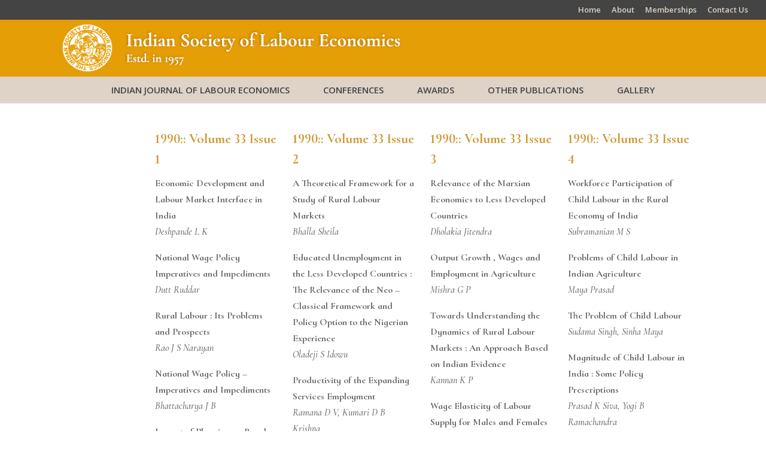

--- FILE ---
content_type: text/css
request_url: http://www.isleijle.org/wp-content/plugins/divi-module-breadcrumbs/style.css?ver=6.8.3
body_size: 507
content:
.et_pb_module.et_pb_dmb_breadcrumbs ol {
    list-style:none !important;
    overflow:hidden;
	padding: 0 !important;
}
.et_pb_module.et_pb_dmb_breadcrumbs li {
    display:inline-block !important;
	list-style: none !important;
	float: none !important;
    vertical-align:baseline;
	line-height: 1em;
}
.et_pb_module.et_pb_dmb_breadcrumbs li:before {
	display: inline !important;
}

/* Font icons */
.et_pb_module.et_pb_dmb_breadcrumbs li+li:before,
.et_pb_module.et_pb_dmb_breadcrumbs li:first-child a:before {
	font-family: 'ETModules';
	position: relative;
	bottom: -0.11em;
	content: attr(data-icon);
}

/* Breadcrumb spacing */
.et_pb_module.et_pb_dmb_breadcrumbs li span,
.et_pb_module.et_pb_dmb_breadcrumbs li+li:before,
.et_pb_module.et_pb_dmb_breadcrumbs li:first-child a:before {
	margin: 0 6px 0 0;
}
.et_pb_dmb_breadcrumbs li a[data-icon='']:before { 
	margin: 0 !important; 
}
.et_pb_module.et_pb_dmb_breadcrumbs li span:empty { 
	display: none; 
}

/* Show the module now that the CSS has loaded */
.et_pb_module.et_pb_dmb_breadcrumbs  { 
	visibility: visible !important;
}

/* Fix styling of global breadcrumbs on Extra layouts */
.et_extra_layout #db_breadcrumbs_header div.et_pb_row {
	padding: 2% 0;
	min-width: auto;
	margin: auto !important;
}
.et_extra_layout #db_breadcrumbs_header div.et_pb_column {
	padding-left: 0 !important;
	padding-right: 0 !important;
}

--- FILE ---
content_type: text/css
request_url: http://www.isleijle.org/wp-content/themes/isle141118/style.css?ver=3.23.3
body_size: 159
content:
/*
Theme Name:     isle141118
Description:    
Author:         isle141118
Template:       Divi

(optional values you can add: Theme URI, Author URI, Version, License, License URI, Tags, Text Domain)
*/


--- FILE ---
content_type: text/css
request_url: https://www.isleijle.org/wp-content/uploads/2018/12/csshero-static-style-isle141118.css?ver=73
body_size: 483
content:
html body #footer-widgets .footer-widget .et_pb_widget p {
  font-weight: 400;
  font-family: 'Open Sans', Helvetica, Arial, Lucida, sans-serif;
  font-size: 12px;
  line-height: 20.4px;
  font-style: normal;
}
html body #footer-widgets .footer-widget .et_pb_widget ul li {
  font-weight: 300;
  font-size: 12px;
  line-height: 20px;
  list-style: none;
}
html body #footer-widgets .footer-widget .et_pb_widget a {
  font-size: 12px;
  line-height: 13px;
  background-color: rgba(0, 0, 0, 0);
  font-family: 'Open Sans', Helvetica, Arial, Lucida, sans-serif;
  margin-top: 0;
}
html body footer#main-footer {
  list-style-type: none;
  margin-top: -35px;
  margin-bottom: -35px;
  padding-bottom: 0px;
}
html body div#et-top-navigation ul.nav li a {
  font-weight: 600;
  float: none;
  padding-top: 15px;
  padding-bottom: 15px;
  margin-right: 0;
  margin-left: 0;
  padding-left: 15px;
  padding-right: 15px;
}
html body div#et-top-navigation ul.nav li a:hover {
  color: #ffffff;
  background-color: #e59e05;
  background-size: cover;
  font-weight: 600;
  padding-left: 25;
  padding-right: 25;
  margin-left: 15px;
  margin-right: 15px;
}
html body div#et-top-navigation {
  background-color: #dfd3c8;
  background-size: 100%!important;
}
html body #footer-widgets .footer-widget .et_pb_widget ul {
  display: list-item;
  list-style: none;
}
html body #footer-widgets .footer-widget .et_pb_widget {
  list-style-type: none!important;
}
html body #footer-widgets .footer-widget {
  list-style-type: none!important;
}
html body div#footer-bottom #footer-info {
  font-family: 'Open Sans', Helvetica, Arial, Lucida, sans-serif;
  font-size: 11px;
  line-height: 5px;
  font-style: normal;
  text-align: right!important;
}
.post-23 .et_pb_section:nth-child(1) .et_pb_widget_area .et_pb_widget a {
  background-color: #f4f0ec;
  color: #cc9933;
  font-weight: 700;
  font-style: italic;
  font-size: 18px;
}
.post-23 .et_pb_section:nth-child(1) .et_pb_widget_area .et_pb_widget a:hover {
  background-color: #ece5de;
}
.img-selector {
  color: #cc9933;
  font-weight: 800;
  font-style: italic;
  font-size: 17px;
}
html > body > #page-container > #et-main-area > #main-content > #post-23 > div > #et-boc > div > div > div > div:nth-child(2) > div:nth-child(2) > div > p {
  color: #cc9933;
  font-weight: 800;
  font-size: 17px;
  margin-top: -10px;
  margin-bottom: 16px;
}
html > body > #page-container > #et-main-area > #main-content > #post-23 > div > #et-boc > div > div > div > div:nth-child(1) > div:nth-child(1) > div > p:nth-child(2) {
  font-style: italic;
}
.post-18 .et_pb_section:nth-child(1) .et_pb_widget_area .et_pb_widget a {
  background-color: #f4f0ec;
  color: #cc9933;
  font-weight: 700;
  font-style: italic;
  font-size: 18px;
}
.post-842 .et_pb_section:nth-child(1) .et_pb_widget_area .et_pb_widget a {
  background-color: #f4f0ec;
  color: #cc9933;
  font-weight: 700;
  font-style: italic;
  font-size: 18px;
}
.post-393 .et_pb_section:nth-child(1) .et_pb_widget_area .et_pb_widget a {
  background-color: #f4f0ec;
  color: #cc9933;
  font-weight: 700;
  font-style: italic;
  font-size: 18px;
}
.post-479 .et_pb_section:nth-child(1) .et_pb_widget_area .et_pb_widget a {
  background-color: #f4f0ec;
  color: #cc9933;
  font-weight: 700;
  font-style: italic;
  font-size: 18px;
}
.post-400 .et_pb_section:nth-child(1) .et_pb_widget_area .et_pb_widget a {
  background-color: #f4f0ec;
  color: #cc9933;
  font-weight: 700;
  font-style: italic;
  font-size: 18px;
}
.post-395 .et_pb_section:nth-child(1) .et_pb_widget_area .et_pb_widget a {
  background-color: #f4f0ec;
  color: #cc9933;
  font-weight: 700;
  font-style: italic;
  font-size: 18px;
}
.post-32 .et_pb_section:nth-child(1) .et_pb_widget_area .et_pb_widget a {
  background-color: #f4f0ec;
  color: #cc9933;
  font-weight: 700;
  font-style: italic;
  font-size: 18px;
}
.post-484 .et_pb_section:nth-child(1) .et_pb_widget_area .et_pb_widget a {
  background-color: #f4f0ec;
  color: #cc9933;
  font-weight: 700;
  font-style: italic;
  font-size: 18px;
}
.post-444 .et_pb_section:nth-child(1) .et_pb_widget_area .et_pb_widget a {
  background-color: #f4f0ec;
  color: #cc9933;
  font-weight: 700;
  font-style: italic;
  font-size: 18px;
}
.post-445 .et_pb_section:nth-child(1) .et_pb_widget_area .et_pb_widget a {
  background-color: #f4f0ec;
  color: #cc9933;
  font-weight: 700;
  font-style: italic;
  font-size: 18px;
}
.post-24 .et_pb_section:nth-child(1) .et_pb_widget_area .et_pb_widget a {
  background-color: #f4f0ec;
  color: #cc9933;
  font-weight: 700;
  font-style: italic;
  font-size: 18px;
}
.post-956 .et_pb_section:nth-child(1) .et_pb_widget_area .et_pb_widget a {
  background-color: #f4f0ec;
  color: #cc9933;
  font-weight: 700;
  font-style: italic;
  font-size: 18px;
}
.post-797 .et_pb_section:nth-child(1) .et_pb_widget_area .et_pb_widget a {
  background-color: #f4f0ec;
  color: #cc9933;
  font-weight: 700;
  font-style: italic;
  font-size: 18px;
}
.post-1070 .et_pb_section:nth-child(1) .et_pb_widget_area .et_pb_widget a {
  background-color: #f4f0ec;
  color: #cc9933;
  font-weight: 700;
  font-style: italic;
  font-size: 18px;
}
